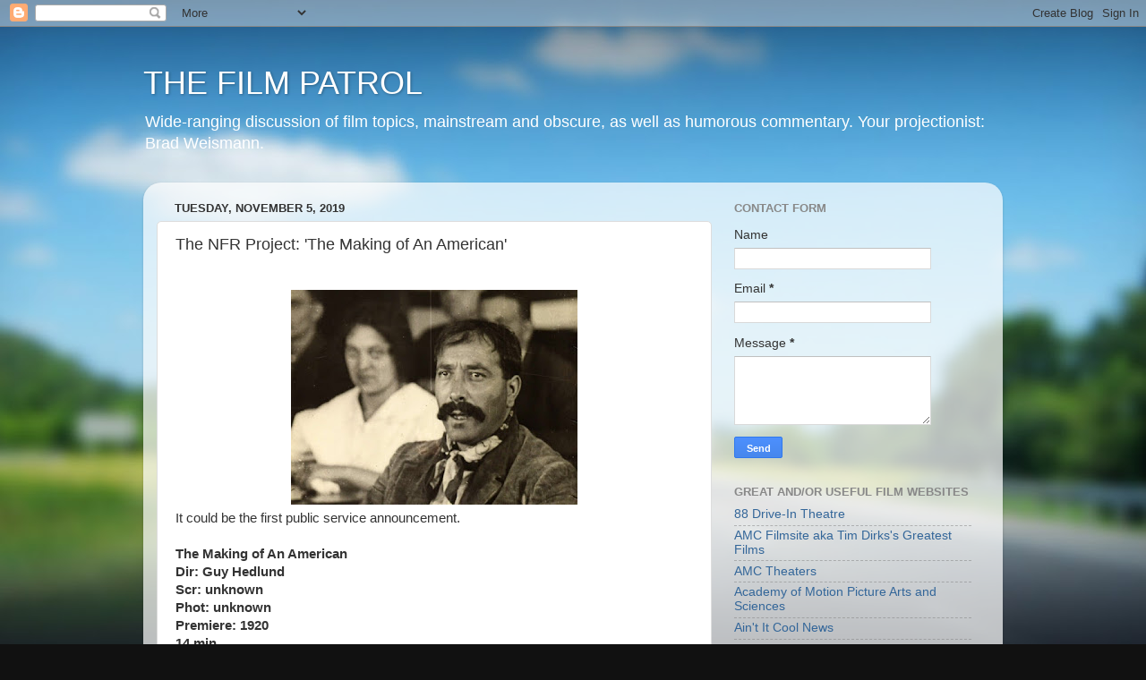

--- FILE ---
content_type: text/html; charset=utf-8
request_url: https://www.google.com/recaptcha/api2/aframe
body_size: 267
content:
<!DOCTYPE HTML><html><head><meta http-equiv="content-type" content="text/html; charset=UTF-8"></head><body><script nonce="NqDhm1e2xJmkL4GRR4rUmg">/** Anti-fraud and anti-abuse applications only. See google.com/recaptcha */ try{var clients={'sodar':'https://pagead2.googlesyndication.com/pagead/sodar?'};window.addEventListener("message",function(a){try{if(a.source===window.parent){var b=JSON.parse(a.data);var c=clients[b['id']];if(c){var d=document.createElement('img');d.src=c+b['params']+'&rc='+(localStorage.getItem("rc::a")?sessionStorage.getItem("rc::b"):"");window.document.body.appendChild(d);sessionStorage.setItem("rc::e",parseInt(sessionStorage.getItem("rc::e")||0)+1);localStorage.setItem("rc::h",'1769719865620');}}}catch(b){}});window.parent.postMessage("_grecaptcha_ready", "*");}catch(b){}</script></body></html>